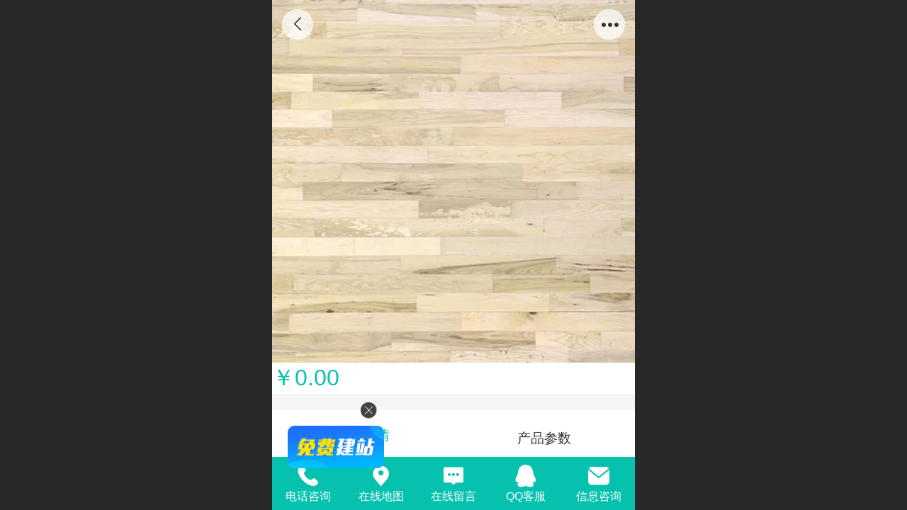

--- FILE ---
content_type: text/html; charset=UTF-8
request_url: http://m.dapangxiong.com/ajax/product_h.jsp?cmd=getWafNotCk_getProductDetailInfo
body_size: 168
content:
{"success":true, "html":""}

--- FILE ---
content_type: text/html; charset=UTF-8
request_url: http://m.dapangxiong.com/ajax/mobistatistics_h.jsp?cmd=getWafNotCk_timeDataNoAuth
body_size: 213
content:
{"success":true,"msg":"查询成功","iVisitors":2,"time":1762873345167}

--- FILE ---
content_type: text/html; charset=UTF-8
request_url: http://m.dapangxiong.com/ajax/mgClue_h.jsp?cmd=getWafNotCk_getClueTicket&_v=1762873345330
body_size: 373
content:
{"success":true,"data":"wTOBG6rivJqFx1/CUGS4aU3EQFXc/cK7rocP5s1X2JUFZDpapxM0slG0PcOmZJeDzF4sFZvlpGDgy9ZYAKIvyNAzw0MU/F6Zd222TKNYBxV3NIHVqa7QwOiWwaDKAzC_Wx2fh3wqmciR51t8rFRJhOc6tzactBrG0SIueZedDbbsLcVHhewvKQOgHZ7ckNQdo91fLzjqcXut_1fPLz_k8Ju0EFBm/DfOKdVTUqmiwrE="}